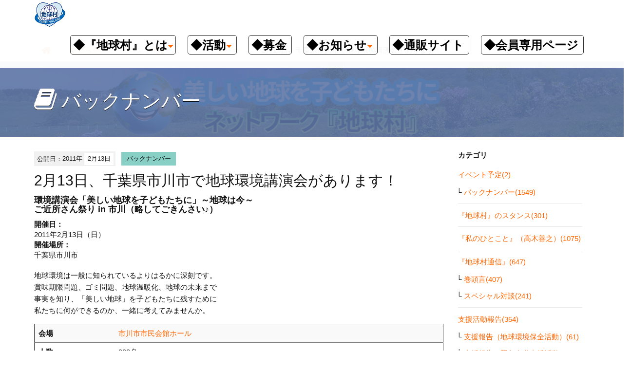

--- FILE ---
content_type: text/html; charset=utf-8
request_url: https://chikyumura.org/2011/02/213-1.html
body_size: 7004
content:
<!DOCTYPE html>
<html lang="ja" itemscope itemtype="http://schema.org/WebPage">
<head>
<meta charset="UTF-8">
<title>2月13日、千葉県市川市で地球環境講演会があります！ | ネットワーク『地球村』</title>
<meta name="description" content="環境講演会「美しい地球を子どもたちに」～地球は今～ ご近所さん祭り in 市川（...">
<meta name="keywords" content="環境,平和,トピックス,講演,支援">
<meta name="viewport" content="width=device-width,initial-scale=1">
<meta http-equiv="X-UA-Compatible" content="IE=edge">
<link rel="shortcut icon" href="https://chikyumura.org/images/favicon.ico">
<link rel="start" href="https://chikyumura.org/">
<link rel="alternate" type="application/atom+xml" title="Recent Entries" href="https://chikyumura.org/atom.xml">
<link rel="canonical" href="https://chikyumura.org/2011/02/213-1.html" />
<!-- Open Graph Protocol -->
<meta property="og:type" content="article">
<meta property="og:locale" content="ja_JP">
<meta property="og:title" content="2月13日、千葉県市川市で地球環境講演会があります！ | ネットワーク『地球村』">
<meta property="og:url" content="https://chikyumura.org/2011/02/213-1.html">
<meta property="og:description" content="環境講演会「美しい地球を子どもたちに」～地球は今～ ご近所さん祭り in 市川（...">
<meta property="og:site_name" content="ネットワーク『地球村』">
<meta property="og:image" content="https://chikyumura.org/images/ogimage.png">
<meta name="twitter:card" content="summary_large_image">
<meta name="twitter:site" content="@chikyumura">
<meta name="twitter:title" content="2月13日、千葉県市川市で地球環境講演会があります！">
<meta name="twitter:description" content="環境講演会「美しい地球を子どもたちに」～地球は今～ ご近所さん祭り in 市川（略してごきんさい♪） 開催日： 2011年2月13日（日） 開催場所： 千葉県市川市 地球環境は一般に知られているよりは...">
<meta name="twitter:image" content="https://chikyumura.org/images/ogimage.png">
<!-- Microdata -->
<meta itemprop="description" content="環境講演会「美しい地球を子どもたちに」～地球は今～ ご近所さん祭り in 市川（...">
<link itemprop="url" href="https://chikyumura.org/2011/02/213-1.html">
<link itemprop="image" href="https://chikyumura.org/images/ogimage.png">
<link rel="stylesheet" media="screen" href="//maxcdn.bootstrapcdn.com/bootstrap/3.2.0/css/bootstrap.min.css">
<link href="//maxcdn.bootstrapcdn.com/font-awesome/4.1.0/css/font-awesome.min.css" rel="stylesheet">
<link rel="stylesheet" href="https://chikyumura.org/styles.css">
<link rel="stylesheet" type="text/css" media="print" href="https://chikyumura.org/css/print.css">

<!--[if lt IE 9]>
<script src="//oss.maxcdn.com/libs/html5shiv/3.7.0/html5shiv.js"></script>
<script src="//oss.maxcdn.com/libs/respond.js/1.3.0/respond.min.js"></script>
<![endif]--> 
<!-- Global site tag (gtag.js) - Google Analytics -->
<script async src="https://www.googletagmanager.com/gtag/js?id=UA-2006477-17"></script>
<script>
  window.dataLayer = window.dataLayer || [];
  function gtag(){dataLayer.push(arguments);}
  gtag('js', new Date());

  gtag('config', 'UA-2006477-17');
</script>

</head>

<body id="top">


<header class="navbar">
  <div class="container">
   <h1 class="navbar-header">
      <a href="/" class="brand">
                  <img src="https://chikyumura.org/.assets/evlogo.png" alt="ネットワーク『地球村』" class="logo_images">      </a>
      <button class="navbar-toggle collapsed" data-target=".navbar-collapse" data-toggle="collapse" type="button"><i class="fa fa-list"></i></button>
 </h1>

  <ul class="navbar-collapse collapse navbar-right">
<!--
      <ul class="header-socialbtn">
        <li class="facebook"><a href="https://www.facebook.com/chikyumura/"><i class="fa fa-facebook"></i></a></li>        <li class="twitter"><a href="https://twitter.com/chikyumura"><i class="fa fa-twitter"></i></a></li>        <li class="googleplus"><a href="https://plus.google.com/113595894611761341366/"><i class="fa fa-google"></i></a></li>      </ul>
-->
      <ul class="nav navbar-nav">
      <!---->
        <li class="has-dropdown">
          <a href="#" class="dropdown-toggle" data-toggle="dropdown">
 		<div style="padding: 10px 5px 5px 5px; margin-bottom: 2px; border: 1px solid #333333; border-radius: 5px;">
          <font color="black" size="5"><b>◆『地球村』とは</b></font><i class="fa fa-caret-down fa-sm"></i>
        </div>
        </a> 
          <ul class="dropdown-menu mt-dropdown-menu">
              <li><a href="/about/">『地球村』とは</a></li>
              <li><a href="/about/president.html">代表　高木善之</a></li>
              <li><a href="/about/history.html">沿革</a></li>
              <li><a href="/about/report.html">事業報告・会計報告</a></li>
              <li><a href="/about/ofificer.html">役員紹介</a></li>
              <li><a href="/about/office.html">『地球村』事務局へのアクセス</a></li>
              <li><a href="/about/contact.html">お問い合わせ・資料請求</a></li>
          </ul>
        </li>
        <li class="has-dropdown">
          <a href="#" class="dropdown-toggle" data-toggle="dropdown">
         <div style="padding: 10px 10px 5px 5px; margin-bottom: 2px; border: 1px solid #333333; border-radius: 5px;"> 
          <font color="black" size="5"><b>◆活動</b></font><i class="fa fa-caret-down fa-sm"></i>
          </div>
        </a>
          <ul class="dropdown-menu mt-dropdown-menu">
              <li><a href="/activity/news/">情報発信</a></li>
              <li><a href=https://chikyumura.org/activity/news/stance.html>『地球村』のスタンス</a></li>
              <li><a href="/activity/lecture/">講演会</a></li>
              <li><a href="/activity/ecoshop/">出版・物販</a></li>
              <li><a href="/activity/fund-raise/">支援活動</a></li>
          </ul>
        </li>
        <li><a href="https://chikyumura.org/donation/" target="_blank">
        <div style="padding: 10px 10px 5px 5px; margin-bottom: 2px; border: 1px solid #333333; border-radius: 5px;">
        <font color="black" size="5"><b>◆募金</b></font>
        </div>
        </a>
      </li>
        <li class="has-dropdown">
          <a href="#" class="dropdown-toggle" data-toggle="dropdown">
        <div style="padding: 10px 10px 5px 5px; margin-bottom: 2px; border: 1px solid #333333; border-radius: 5px;">
          <font color="black" size="5"><b>◆お知らせ</b></font><i class="fa fa-caret-down fa-sm"></i>
          </div>
        </a>
          <ul class="dropdown-menu mt-dropdown-menu">
              <li><a href="/activity/news/">毎朝メルマガ</a></li>
              <li><a href="/youtube-live/">『私のひとこと』</a></li>
              <li><a href="/newsletter/">『地球村通信』</a></li>
              <li><a href="/lecture-schedule/">イベント</a></li>
          </ul>
        </li>
        <li><a href="http://chikyumura.or.jp/ec/" target="_blank">
        <div style="padding: 10px 10px 5px 5px; margin-bottom: 2px; border: 1px solid #333333; border-radius: 5px;">
        <font color="black" size="5"><b>◆通販サイト</b></font>
        </div>
        </a>
      </li>
        <li><a href="/memberonly/">
        <div style="padding: 10px 10px 5px 5px; margin-bottom: 2px; border: 1px solid #333333; border-radius: 5px;">
        <font color="black" size="5"><b>◆会員専用ページ</b></font>
        </div>
        </a>
      </li>
     
<!--
                <li class="dropdown">
          <a href="#" class="dropdown-toggle" data-toggle="dropdown">『地球村』とは<i class="fa fa-caret-down fa-sm"></i></a>
          <ul class="dropdown-menu mt-dropdown-menu">
                      <li><a href="https://chikyumura.org/about/">『地球村』とは</a></li>
                      <li><a href="https://chikyumura.org/about/office.html">『地球村』事務局へのアクセス</a></li>
                      <li><a href="https://chikyumura.org/about/contact.html">お問い合わせ・資料請求</a></li>
                              </ul>
        </li>
                <li class="dropdown">
          <a href="#" class="dropdown-toggle" data-toggle="dropdown">活　動<i class="fa fa-caret-down fa-sm"></i></a>
          <ul class="dropdown-menu mt-dropdown-menu">
                              <li class="catdepth-2 pages">
          <ul id="news" class="folder-open" tabindex="-1">
          <li class="catdepth-2 folder">情報発信 <i class="fa fa-caret-down fa-sm"></i></li>
                      <li class="catdepth-2 pages"><a href="https://chikyumura.org/activity/news/">情報発信</a></li>
                    </ul>
          </li>
          
                    <li class="catdepth-2 pages">
          <ul id="lecture" class="folder-open" tabindex="-1">
          <li class="catdepth-2 folder">講演活動 <i class="fa fa-caret-down fa-sm"></i></li>
                    </ul>
          </li>
          
                    <li class="catdepth-2 pages">
          <ul id="ecoshop" class="folder-open" tabindex="-1">
          <li class="catdepth-2 folder">出版・物販活動 <i class="fa fa-caret-down fa-sm"></i></li>
                    </ul>
          </li>
          
                    <li class="catdepth-2 pages">
          <ul id="fund-raise" class="folder-open" tabindex="-1">
          <li class="catdepth-2 folder">支援活動 <i class="fa fa-caret-down fa-sm"></i></li>
                    </ul>
          </li>
                    <li class="catdepth-3 pages">
          <ul id="afghan" class="folder-open" tabindex="-1">
          <li class="catdepth-3 folder">アフガン支援 <i class="fa fa-caret-down fa-sm"></i></li>
                    </ul>
          </li>
          
          
                    </ul>
        </li>
                <li class="dropdown">
          <a href="#" class="dropdown-toggle" data-toggle="dropdown">会　員<i class="fa fa-caret-down fa-sm"></i></a>
          <ul class="dropdown-menu mt-dropdown-menu">
                              <li class="catdepth-2 pages">
          <ul id="partner" class="folder-open" tabindex="-1">
          <li class="catdepth-2 folder">企業・団体会員紹介 <i class="fa fa-caret-down fa-sm"></i></li>
                    </ul>
          </li>
          
                    </ul>
        </li>
                <li class="dropdown">
          <a href="#" class="dropdown-toggle" data-toggle="dropdown">募金のお願い<i class="fa fa-caret-down fa-sm"></i></a>
          <ul class="dropdown-menu mt-dropdown-menu">
                      <li><a href="https://chikyumura.org/donation/payment.html">入金方法</a></li>
                              </ul>
        </li>
                -->
      </ul>
    </ul>
  </div>
</header>


<section id="localnavi">
  <div class="container">
    <div class="row">
      <div class="col-sm-12">
        <nav role="navigation" class="breadcrumb">
          <ul class="clearfix">
            <li class="home"><a href="/"><i class="fa fa-home fa-lg"></i></a></li>
            <li><a href="/news.html">お知らせ</a></li>
                                    <li><a href="https://chikyumura.org/lecture-schedule/">イベント予定</a></li>
                                    <li><a href="https://chikyumura.org/lecture-schedule/backnumber/">バックナンバー</a></li>
            <li><span>2月13日、千葉県市川市で地球環境講演会があります！</span></li>
          </ul>
        </nav>
      </div>
    </div>
  </div>
</section>

<section id="mainvisual-lower">
<div class="overlay"></div>
  <div class="container">
    <div class="row">
      <div class="col-sm-12">
        <h2><i class="fa fa-book"></i>バックナンバー</h2>
      </div>
    </div>
  </div>
</section>

<div id="content">
  <div class="container">
    <div class="row-fluid">
      <div class="col-sm-9" id="blog-primary-content">
        <article id="entry-detail">
          <div class="entry-meta">
            <time datetime="2011-02-13">公開日：<span class="year">2011年</span><span class="monthday">2月13日</span></time>
            <a href="https://chikyumura.org/lecture-schedule/backnumber/" class="category">バックナンバー</a>          </div>
          <h1 class="entrytitle">2月13日、千葉県市川市で地球環境講演会があります！</h1>
          <div id="entry-body">
            <h4><span class="iconType_lecture_env">環境講演会</span>「美しい地球を子どもたちに」～地球は今～<br />ご近所さん祭り in 市川（略してごきんさい♪）</h4>
<dl class="clearfix">
<dt>開催日：</dt>
<dd>2011年2月13日（日）</dd>
<dt>開催場所：</dt>
<dd>千葉県市川市</dd>
</dl>

<div>
<p>
	地球環境は一般に知られているよりはるかに深刻です。<br />
	賞味期限問題、ゴミ問題、地球温暖化、地球の未来まで<br />
	事実を知り、「美しい地球」を子どもたちに残すために<br />
	私たちに何ができるのか、一緒に考えてみませんか。</p>

</div>

<div align="left">
<table class="table table-striped" border="" rules="Rows">
<tbody>

<tr>
<th scope="row">会場</th>
<td class="lb">
<a href="http://www.tekona.net/shiminkaikan/access.html">市川市市民会館ホール</a>
</td>
</tr>

<tr>
<th>人数</th>
<td>
900名
</td>
</tr>

<tr>
<th scope="row">時間</th>
<td>
10:30～13:00

</td>
</tr>

<tr>
<th scope="row">参加費</th>
<td>（前売）3,000円　（当日）3,500円</td>
</tr>

  
  

<tr>
<th scope="row">主催</th>
<td><a href="http://maruta.be/nijinotenshiproject">虹の天使プロジェクト</a></td>
</tr>

</tbody>
</table>
<iframe src="https://www.google.com/maps/embed?pb=!1m18!1m12!1m3!1d25918.947249170033!2d139.90621827067034!3d35.704855781027206!2m3!1f0!2f0!3f0!3m2!1i1024!2i768!4f13.1!3m3!1m2!1s0x0%3A0xc2f95f3d35a03991!2z5biC5bed5biC5YWr5bmh5biC5rCR5Lya6aSo!5e0!3m2!1sja!2sjp!4v1554777732060!5m2!1sja!2sjp" width="600" height="450" frameborder="0" style="border:0" allowfullscreen></iframe>
            
          </div>
        
                   
                           
                   
                   
                   
            
          <!--SNS-->

          <section id="entry-social-buttons" class="entry-social-buttons">
              <ul class="clearfix">
      <li class="entry-social-facebook">
      <div class="fb-like"
        data-layout="box_count"
        data-action="like"
        data-show-faces="false"
        data-share="false">
      </div>
    </li>
    
      <li class="entry-social-hatena">
      <a href="http://b.hatena.ne.jp/entry/"
        class="hatena-bookmark-button"
        data-hatena-bookmark-layout="vertical-balloon"
        data-hatena-bookmark-lang="ja"
        title="このエントリーをはてなブックマークに追加">
        <img src="https://b.st-hatena.com/images/entry-button/button-only@2x.png"
          alt="このエントリーをはてなブックマークに追加"
          width="20"
          height="20"
          style="border: none;" />
      </a>
    </li>
  
  
  
      <li class="entry-social-twitter">
      <a href="https://twitter.com/share"
        class="twitter-share-button"
                data-via="chikyumura"
                data-lang="ja"
        data-count="vertical">ツイート
      </a>
    </li>
  
    <li class="entry-social-line">
    <span>
      <div class="line-it-button" style="display: none;" data-type="share-a" data-lang="ja"></div>
      <script src="//scdn.line-apps.com/n/line_it/thirdparty/loader.min.js" async="async" defer="defer"></script>
    </span>
  </li>

  </ul>
  <script type="text/javascript">
  (function(d, s, id) {
    var js, fjs = d.getElementsByTagName(s)[0];
    if (d.getElementById(id)) return;
    js = d.createElement(s);
    js.id = id;
    js.src = "//connect.facebook.net/ja_JP/sdk.js#xfbml=1&version=v2.4&appId=";
    fjs.parentNode.insertBefore(js, fjs);
  }(document, 'script', 'facebook-jssdk'));
  </script>

  <script type="text/javascript">
  !function(d, s, id) {
    var js, fjs = d.getElementsByTagName(s)[0],
      p = /^http:/.test(d.location) ? 'http' : 'https';
    if (!d.getElementById(id)) {
      js = d.createElement(s);
      js.id = id;
      js.src = p + '://platform.twitter.com/widgets.js';
      fjs.parentNode.insertBefore(js, fjs);
    }
  }(document, 'script', 'twitter-wjs');
  </script>



  <script type="text/javascript" src="//b.st-hatena.com/js/bookmark_button.js" charset="utf-8" async="async"></script>


  <script type="text/javascript" src="//media.line.me/js/line-button.js?v=20140411" ></script>

          </section>

          <!--/SNS-->



        </article>
      </div><!-- /primary-content -->
      <aside class="col-sm-3 pull-right" id="sidebar">
         <!--     <div class="group">
        <nav class="side-nav">
          <h1>最新記事</h1>
          <ul>
                      <li><a href="https://chikyumura.org/2026/01/story.html">　＜2026年1月5日配信＞  ベネズエラ侵略、大統領逮捕</a></li>
                      <li><a href="https://chikyumura.org/2026/01/topics.html">【環境トピックス】COP30、化石燃料脱却へのロードマップ合意ならず ほか</a></li>
                      <li><a href="https://chikyumura.org/2026/01/talk.html">【スペシャル対談】かものはしプロジェクト 村田 早耶香 さん〔２〕</a></li>
                      <li><a href="https://chikyumura.org/2026/01/now.html">【地球は今･･･】食のケミカルリスク</a></li>
                      <li><a href="https://chikyumura.org/2026/01/head.html">【巻頭言】新年おめでとう／緊急の訴えとお願い</a></li>
                    </ul>
        </nav>
      </div>-->
      <div class="group">
        <nav class="side-nav">
          <h1>カテゴリ</h1>
          <ul>
                                              <li><a href="https://chikyumura.org/lecture-schedule/">イベント予定(2)</a>
                                      <ul class="submenu">                            <li class="catdepth-2"><a href="https://chikyumura.org/lecture-schedule/backnumber/">バックナンバー(1549)</a>
                            </li>
              </ul>                        </li>
                                                        <li><a href="https://chikyumura.org/stance/">『地球村』のスタンス(301)</a>
                                    </li>
                                                        <li><a href="https://chikyumura.org/youtube-live/">『私のひとこと』（高木善之）(1075)</a>
                                    </li>
                                                        <li><a href="https://chikyumura.org/newsletter/">『地球村通信』(647)</a>
                                      <ul class="submenu">                            <li class="catdepth-2"><a href="https://chikyumura.org/newsletter/kantou/">巻頭言(407)</a>
                            </li>
                                                                    <li class="catdepth-2"><a href="https://chikyumura.org/newsletter/sptaidan/">スペシャル対談(241)</a>
                            </li>
              </ul>                        </li>
                                                        <li><a href="https://chikyumura.org/fund-raise/">支援活動報告(354)</a>
                                      <ul class="submenu">                            <li class="catdepth-2"><a href="https://chikyumura.org/fund-raise/environment/">支援報告（地球環境保全活動）(61)</a>
                            </li>
                                                                    <li class="catdepth-2"><a href="https://chikyumura.org/fund-raise/emergency-human/">支援報告（緊急人道支援活動）(220)</a>
                            </li>
              </ul>                        </li>
                                                        <li><a href="https://chikyumura.org/environment/">環境情報(1136)</a>
                                      <ul class="submenu">                            <li class="catdepth-2"><a href="https://chikyumura.org/environment/report/">地球は今(241)</a>
                            </li>
                                                                    <li class="catdepth-2"><a href="https://chikyumura.org/environment/topics/">環境トピックス(883)</a>
                            </li>
                                                                    <li class="catdepth-2"><a href="https://chikyumura.org/environment/earthproblem/">5分でわかる環境問題(11)</a>
                            </li>
              </ul>                        </li>
                                                        <li><a href="https://chikyumura.org/video/">よくわかるYouTube(1135)</a>
                                      <ul class="submenu">                            <li class="catdepth-2"><a href="https://chikyumura.org/video/message/">いま伝えたいこと(380)</a>
                            </li>
                                                                    <li class="catdepth-2"><a href="https://chikyumura.org/video/message-life/">より良く生きるために(261)</a>
                            </li>
              </ul>                        </li>
                                                                              <li><a href="https://chikyumura.org/bureau/">事務局の社窓から(302)</a>
                                    </li>
                                                        <li><span class="nolink">スタッフ募集</span>
                                    </li>
                                </ul>
        </nav>
      </div>
        <div class="group">
        <nav class="side-nav">
          <h1>年別アーカイブ</h1>
          <ul class="list-inline">
                      <li><a href="https://chikyumura.org/2026/">2026年</a></li>
                      <li><a href="https://chikyumura.org/2025/">2025年</a></li>
                      <li><a href="https://chikyumura.org/2024/">2024年</a></li>
                      <li><a href="https://chikyumura.org/2023/">2023年</a></li>
                      <li><a href="https://chikyumura.org/2022/">2022年</a></li>
                      <li><a href="https://chikyumura.org/2021/">2021年</a></li>
                      <li><a href="https://chikyumura.org/2020/">2020年</a></li>
                      <li><a href="https://chikyumura.org/2019/">2019年</a></li>
                      <li><a href="https://chikyumura.org/2018/">2018年</a></li>
                      <li><a href="https://chikyumura.org/2017/">2017年</a></li>
                      <li><a href="https://chikyumura.org/2016/">2016年</a></li>
                      <li><a href="https://chikyumura.org/2015/">2015年</a></li>
                      <li><a href="https://chikyumura.org/2014/">2014年</a></li>
                      <li><a href="https://chikyumura.org/2013/">2013年</a></li>
                      <li><a href="https://chikyumura.org/2012/">2012年</a></li>
                      <li><a href="https://chikyumura.org/2011/">2011年</a></li>
                      <li><a href="https://chikyumura.org/2010/">2010年</a></li>
                      <li><a href="https://chikyumura.org/2009/">2009年</a></li>
                      <li><a href="https://chikyumura.org/2008/">2008年</a></li>
                      <li><a href="https://chikyumura.org/2007/">2007年</a></li>
                      <li><a href="https://chikyumura.org/2006/">2006年</a></li>
                      <li><a href="https://chikyumura.org/2005/">2005年</a></li>
                      <li><a href="https://chikyumura.org/2004/">2004年</a></li>
                      <li><a href="https://chikyumura.org/2003/">2003年</a></li>
                      <li><a href="https://chikyumura.org/2002/">2002年</a></li>
                      <li><a href="https://chikyumura.org/2001/">2001年</a></li>
                      <li><a href="https://chikyumura.org/2000/">2000年</a></li>
                      <li><a href="https://chikyumura.org/1999/">1999年</a></li>
                    </ul>
        </nav>
      </div>

      </aside><!-- sidebar -->
    </div>
  </div>
</div>

    <div class="contact-info">
      <div class="google-search">
      <script>
  (function() {
    var cx = '002476959430629087019:k3snsxt6xv8';
    var gcse = document.createElement('script');
    gcse.type = 'text/javascript';
    gcse.async = true;
    gcse.src = 'https://cse.google.com/cse.js?cx=' + cx;
    var s = document.getElementsByTagName('script')[0];
    s.parentNode.insertBefore(gcse, s);
  })();
</script><gcse:search></gcse:search></div></div> 

<footer>
 
    <div class="row">
      <div class="col-sm-6" id="footer-logoarea">
        <p id="copyright">&copy;1991 NetWork "EarthVillage".</p>
      </div>
                <nav class="col-sm-6" id="footer-navi" role="navigation">
        <ul class="pull-right">
                <li><a href="https://chikyumura.org/about/">『地球村』とは</a></li>
                          <li><a href="https://chikyumura.org/about/office.html">『地球村』事務局へのアクセス</a></li>
                          <li><a href="https://chikyumura.org/about/contact.html">お問い合わせ・資料請求</a></li>
                          <li><a href="https://chikyumura.org/activity/news/">情報発信</a></li>
                          <li><a href="https://chikyumura.org/donation/payment.html">入金方法</a></li>
              <li><a href="https://chikyumura.org/privacy.html">プライバシーポリシー</a></li>
        </ul>
      </nav>
              </div>
  </div>
</footer>


<script src="//ajax.googleapis.com/ajax/libs/jquery/1.11.1/jquery.min.js"></script>
<script src="//maxcdn.bootstrapcdn.com/bootstrap/3.2.0/js/bootstrap.min.js"></script>
<script src="/js/common.js"></script>


<script src="https://form.movabletype.net/dist/parent-loader.js" defer async></script></body>
</html>
